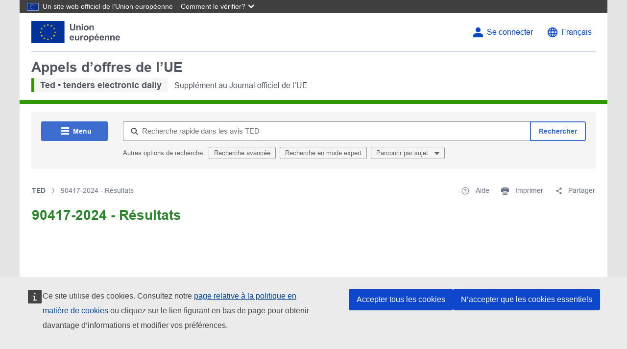

--- FILE ---
content_type: image/svg+xml
request_url: https://ted.europa.eu/o/ted2-theme/images/eu/condensed/logo-eu--fr.svg
body_size: 1257
content:
<?xml version="1.0" encoding="UTF-8" ?>
<svg
  width="147px"
  height="48px"
  viewBox="0 0 147 48"
  version="1.1"
  xmlns="http://www.w3.org/2000/svg"
  xmlns:xlink="http://www.w3.org/1999/xlink"
>
    <!-- Generator: Sketch 64 (93537) - https://sketch.com -->
    <title>EU/EU-emblem/condensed-version/positive/FR</title>
    <desc>Created with Sketch.</desc>
    <g
    id="EU/EU-emblem/condensed-version/positive/FR"
    stroke="none"
    stroke-width="1"
    fill="none"
    fill-rule="evenodd"
  >
        <g transform="translate(83.000000, 5.000000)" fill="#515560" id="🌈-UE">
            <g transform="translate(0.807339, 0.000000)">
                <path
          d="M0.18936055,0.9941 L7.45936055,0.9941 L7.45936055,20.4951 C7.45936055,23.5901 7.54836055,25.5961 7.72936055,26.5131 C8.04036055,27.9861 8.78136055,29.1691 9.95236055,30.0611 C11.1233606,30.9541 12.7233606,31.4001 14.7533606,31.4001 C16.8173606,31.4001 18.3723606,30.9791 19.4203606,30.1351 C20.4673606,29.2921 21.0983606,28.2561 21.3113606,27.0281 C21.5243606,25.8001 21.6303606,23.7621 21.6303606,20.9131 L21.6303606,0.9941 L28.9003606,0.9941 L28.9003606,19.9061 C28.9003606,24.2281 28.7043606,27.2821 28.3113606,29.0671 C27.9183606,30.8511 27.1933606,32.3581 26.1373606,33.5861 C25.0823606,34.8141 23.6683606,35.7921 21.9013606,36.5211 C20.1323606,37.2491 17.8243606,37.6141 14.9743606,37.6141 C11.5363606,37.6141 8.92836055,37.2171 7.15236055,36.4231 C5.37636055,35.6291 3.97136055,34.5971 2.94036055,33.3281 C1.90936055,32.0591 1.22936055,30.7291 0.90136055,29.3371 C0.42636055,27.2741 0.18936055,24.2281 0.18936055,20.2011 L0.18936055,0.9941 Z"
          id="🌈-U"
        />
                <polygon
          id="🌈-E"
          points="35.5574606 37 35.5574606 0.994 62.2544606 0.994 62.2544606 7.085 42.8284606 7.085 42.8284606 15.067 60.9044606 15.067 60.9044606 21.134 42.8284606 21.134 42.8284606 30.934 62.9434606 30.934 62.9434606 37"
        />
            </g>
        </g>
        <g id="EU/EU-emblem/flag/flag-positive">
            <g id="EU_flag">
                <rect
          id="🌈-flag"
          fill="#003399"
          fill-rule="nonzero"
          x="0"
          y="0"
          width="72"
          height="48"
        />
                <path
          d="M35.06,8.91 L33.54,7.8 L35.42,7.8 L36,6 L36.58,7.8 L38.46,7.8 L36.94,8.91 L37.52,10.72 L36,9.6 L34.48,10.72 L35.06,8.91 L35.06,8.91 Z M36.94,40.2 L37.52,42 L36,40.89 L34.48,42 L35.06,40.2 L33.54,39.09 L35.42,39.09 L36,37.28 L36.58,39.09 L38.46,39.09 L36.94,40.2 Z M20.46,25.2 L18.94,26.32 L19.52,24.52 L18,23.44 L19.88,23.44 L20.46,21.64 L21.04,23.44 L22.93,23.44 L21.4,24.56 L21.98,26.36 L20.46,25.24 L20.46,25.2 Z M29.17,11 L29.75,12.8 L28.23,11.7 L26.71,12.81 L27.29,11.01 L25.77,9.9 L27.65,9.9 L28.23,8.1 L28.81,9.9 L30.69,9.9 L29.17,11 Z M22,15.62 L22.58,13.82 L23.17,15.62 L25,15.62 L23.48,16.74 L24.06,18.54 L22.53,17.42 L21,18.54 L21.58,16.74 L20.06,15.62 L22,15.62 Z M20.08,31.26 L22,31.26 L22.58,29.46 L23.17,31.26 L25,31.26 L23.48,32.38 L24.06,34.18 L22.53,33.07 L21,34.18 L21.58,32.38 L20.06,31.26 L20.08,31.26 Z M27.29,38.1 L25.77,37 L27.65,37 L28.23,35.2 L28.81,37 L30.69,37 L29.17,38.1 L29.75,39.9 L28.23,38.79 L26.71,39.9 L27.29,38.1 Z M52.48,24.56 L53.06,26.36 L51.54,25.24 L50,26.36 L50.58,24.56 L49.05,23.44 L51,23.44 L51.58,21.64 L52.16,23.44 L54,23.44 L52.48,24.56 Z M42.83,11 L41.31,9.9 L43.19,9.9 L43.77,8.1 L44.35,9.9 L46.23,9.9 L44.71,11 L45.29,12.8 L43.77,11.7 L42.25,12.81 L42.83,11.01 L42.83,11 Z M48.83,15.61 L49.42,13.81 L50,15.61 L51.88,15.61 L50.4,16.74 L50.98,18.54 L49.46,17.42 L47.93,18.54 L48.51,16.74 L47,15.62 L48.83,15.61 Z M50,31.26 L51.88,31.26 L50.4,32.38 L50.98,34.18 L49.46,33.07 L47.93,34.18 L48.51,32.38 L47,31.26 L48.88,31.26 L49.47,29.46 L50.05,31.26 L50,31.26 Z M46.23,37 L44.71,38.1 L45.29,39.9 L43.77,38.79 L42.25,39.9 L42.83,38.1 L41.31,37 L43.19,37 L43.77,35.2 L44.35,37 L46.23,37 Z"
          id="🌈-stars"
          fill="#FFCC00"
          fill-rule="nonzero"
        />
            </g>
        </g>
    </g>
</svg>
